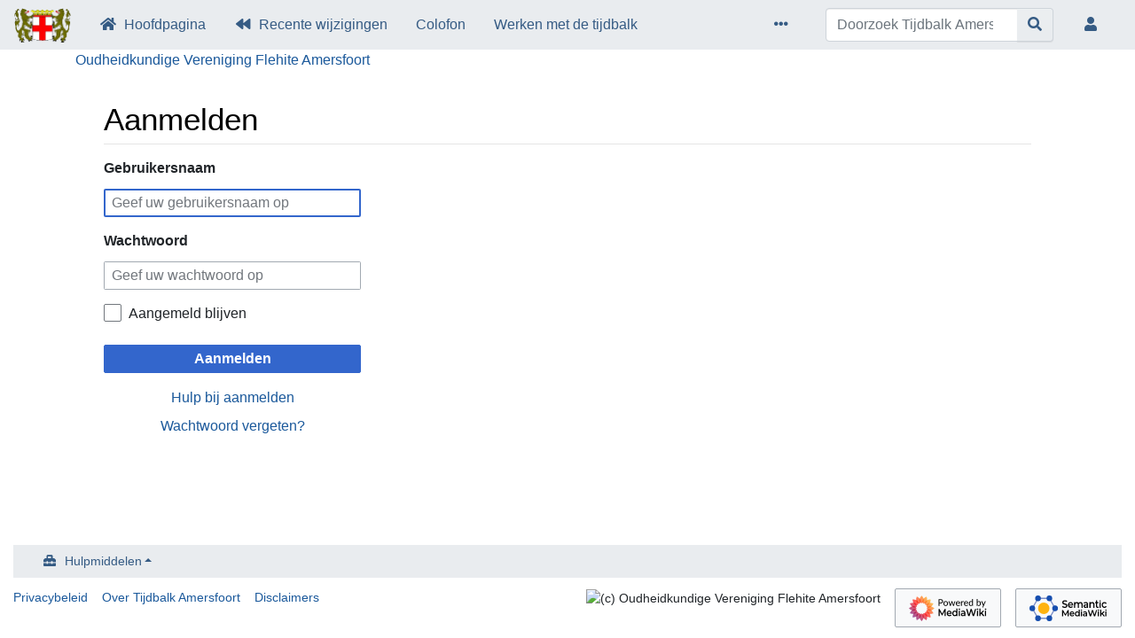

--- FILE ---
content_type: text/html; charset=UTF-8
request_url: https://tijdbalk-amersfoort.nl/index.php?title=Speciaal:Aanmelden&returnto=Een+zeer+oud+en+voornaam+college.+Geschiedenis+van+de+malen+op+het+Hoogland+buiten+Amersfoort.
body_size: 4496
content:
<!DOCTYPE html>
<html class="client-nojs" lang="nl" dir="ltr">
<head>
<meta charset="UTF-8">
<title>Aanmelden - Tijdbalk Amersfoort</title>
<script>document.documentElement.className="client-js";RLCONF={"wgBreakFrames":false,"wgSeparatorTransformTable":[",\t.",".\t,"],"wgDigitTransformTable":["",""],"wgDefaultDateFormat":"dmy","wgMonthNames":["","januari","februari","maart","april","mei","juni","juli","augustus","september","oktober","november","december"],"wgRequestId":"262601c7ff5164d38ac20bff","wgCanonicalNamespace":"Special","wgCanonicalSpecialPageName":"Userlogin","wgNamespaceNumber":-1,"wgPageName":"Speciaal:Aanmelden","wgTitle":"Aanmelden","wgCurRevisionId":0,"wgRevisionId":0,"wgArticleId":0,"wgIsArticle":false,"wgIsRedirect":false,"wgAction":"view","wgUserName":null,"wgUserGroups":["*"],"wgCategories":[],"wgPageViewLanguage":"nl","wgPageContentLanguage":"nl","wgPageContentModel":"wikitext","wgRelevantPageName":"Speciaal:Aanmelden","wgRelevantArticleId":0,"wgIsProbablyEditable":false,"wgRelevantPageIsProbablyEditable":false,"wgPageFormsTargetName":null,"wgPageFormsAutocompleteValues":[],"wgPageFormsAutocompleteOnAllChars":false,"wgPageFormsFieldProperties":[],"wgPageFormsCargoFields":[],"wgPageFormsDependentFields":[],"wgPageFormsCalendarValues":[],"wgPageFormsCalendarParams":[],"wgPageFormsCalendarHTML":null,"wgPageFormsGridValues":[],"wgPageFormsGridParams":[],"wgPageFormsContLangYes":null,"wgPageFormsContLangNo":null,"wgPageFormsContLangMonths":[],"wgPageFormsHeightForMinimizingInstances":800,"wgPageFormsDelayReload":false,"wgPageFormsShowOnSelect":[],"wgPageFormsScriptPath":"/extensions/PageForms","edgValues":[],"wgPageFormsEDSettings":null,"wgAmericanDates":false,"srfFilteredConfig":null};
RLSTATE={"user.options":"loading","mediawiki.special.userlogin.common.styles":"ready","mediawiki.special.userlogin.login.styles":"ready","mediawiki.htmlform.codex.styles":"ready","mediawiki.htmlform.styles":"ready","skins.chameleon":"ready","zzz.ext.bootstrap.styles":"ready","ext.srf.styles":"ready"};RLPAGEMODULES=["mediawiki.htmlform","mediawiki.page.ready","ext.bootstrap.scripts","skin.chameleon.sticky","ext.smw.purge"];</script>
<script>(RLQ=window.RLQ||[]).push(function(){mw.loader.impl(function(){return["user.options@12s5i",function($,jQuery,require,module){mw.user.tokens.set({"patrolToken":"+\\","watchToken":"+\\","csrfToken":"+\\"});
}];});});</script>
<link rel="stylesheet" href="/load.php?lang=nl&amp;modules=ext.srf.styles%7Cmediawiki.htmlform.codex.styles%7Cmediawiki.htmlform.styles%7Cmediawiki.special.userlogin.common.styles%7Cmediawiki.special.userlogin.login.styles%7Cskins.chameleon%7Czzz.ext.bootstrap.styles&amp;only=styles&amp;skin=chameleon">
<script async="" src="/load.php?lang=nl&amp;modules=startup&amp;only=scripts&amp;raw=1&amp;safemode=1&amp;skin=chameleon"></script>
<meta name="generator" content="MediaWiki 1.43.1">
<meta name="robots" content="noindex,nofollow,max-image-preview:standard">
<meta name="format-detection" content="telephone=no">
<meta name="viewport" content="width=1120">
<meta name="viewport" content="width=device-width, initial-scale=1, shrink-to-fit=no">
<link rel="search" type="application/opensearchdescription+xml" href="/rest.php/v1/search" title="Tijdbalk Amersfoort (nl)">
<link rel="EditURI" type="application/rsd+xml" href="https://tijdbalk-amersfoort.nl/api.php?action=rsd">
<link rel="license" href="/index.php/tijdbalk-amersfoort:Auteursrechten">
<link rel="alternate" type="application/atom+xml" title="Tijdbalk Amersfoort Atom-feed" href="/index.php?title=Speciaal:RecenteWijzigingen&amp;feed=atom">
</head>
<body class="mediawiki ltr sitedir-ltr mw-hide-empty-elt ns--1 ns-special mw-special-Userlogin page-Speciaal_Aanmelden rootpage-Speciaal_Aanmelden layout-fixedhead_tb skin-chameleon action-view">
	<!-- navigation bar -->
	<nav class="p-navbar collapsible sticky" role="navigation" id="mw-navigation">
		<!-- logo and main page link -->
		<div id="p-logo" class="navbar-brand p-logo" role="banner">
			<a href="/index.php/Hoofdpagina" title="Naar de hoofdpagina gaan"><img src="/resources/assets/Wapen.gif" alt="Tijdbalk Amersfoort"></a>
		</div>
		<button type="button" class="navbar-toggler" data-toggle="collapse" data-target="#i9e6zwx0ag"></button>
		<div class="collapse navbar-collapse i9e6zwx0ag" id="i9e6zwx0ag">
			<div class="navbar-nav">
				<!-- navigation -->
				<div id="n-mainpage-description" class="mw-list-item"><a href="/index.php/Hoofdpagina" title="Naar de hoofdpagina gaan [z]" accesskey="z" class="nav-link n-mainpage-description">Hoofdpagina</a></div>
				<div id="n-recentchanges" class="mw-list-item"><a href="/index.php/Speciaal:RecenteWijzigingen" title="Een lijst met recente wijzigingen in deze wiki. [r]" accesskey="r" class="nav-link n-recentchanges">Recente wijzigingen</a></div>
				<div id="n-Colofon" class="mw-list-item"><a href="/index.php/Colofon" class="nav-link n-Colofon">Colofon</a></div>
				<div id="n-Werken-met-de-tijdbalk" class="mw-list-item"><a href="/index.php/Werken_met_de_tijdbalk" class="nav-link n-Werken-met-de-tijdbalk">Werken met de tijdbalk</a></div>
			</div>
			<div class="navbar-nav right">
				<!-- page tools -->
				<div class="navbar-tools navbar-nav flex-row">
					<div class="navbar-tool dropdown">
						<a data-toggle="dropdown" data-boundary="viewport" class="navbar-more-tools" href="#" title="Paginahulpmiddelen"></a>
						<!-- Content navigation -->
						<div class="flex-row navbar-pagetools dropdown-menu p-contentnavigation" id="p-contentnavigation">
							<!-- actions -->
							<div id="ca-purge" class="is-disabled mw-list-item"><a href="/index.php?title=Speciaal:Aanmelden&amp;action=purge" class="is-disabled ca-purge">Vernieuwen</a></div>
						</div>
					</div>
				</div>
				<!-- search form -->
				<div  id="p-search" class="p-search order-first order-cmln-0 navbar-form" role="search"  >
					<form  id="searchform" class="mw-search" action="/index.php" >
						<input type="hidden" name="title" value=" Speciaal:Zoeken" />
						<div class="input-group">
							<input type="search" name="search" placeholder="Doorzoek Tijdbalk Amersfoort" aria-label="Doorzoek Tijdbalk Amersfoort" autocapitalize="sentences" title="Doorzoek Tijdbalk Amersfoort [f]" accesskey="f" id="searchInput" class="form-control">
							<div class="input-group-append">
								<button value="OK" id="searchGoButton" name="go" type="submit" class="search-btn searchGoButton" aria-label="Naar pagina gaan" title="Naar een pagina met deze naam gaan als deze bestaat"></button>
							</div>
						</div>
					</form>
				</div>
				
				<!-- personal tools -->
				<div class="navbar-tools navbar-nav" >
					<div class="navbar-tool dropdown">
						<a class="navbar-usernotloggedin" href="#" data-toggle="dropdown" data-boundary="viewport" title="U bent niet aangemeld">
						</a>
						<div class="p-personal-tools dropdown-menu">
							<div id="pt-login" class="mw-list-item active"><a href="/index.php?title=Speciaal:Aanmelden&amp;returnto=Een+zeer+oud+en+voornaam+college.+Geschiedenis+van+de+malen+op+het+Hoogland+buiten+Amersfoort." title="U wordt van harte uitgenodigd om aan te melden, maar dit is niet verplicht [o]" accesskey="o" class="pt-login">Aanmelden</a></div>
						</div>
					</div>
				</div>
			</div>
		</div>
	</nav>
	<div class="flex-fill container">
		<div class="row">
			<div class="col">

			</div>
		</div>
		<div class="row">
			<div class="OVF col"><a href="http://www.historisch-amersfoort.nl/" title="Terug naar hoofdpagina OVF">Oudheidkundige Vereniging Flehite Amersfoort</a>
			</div>
		</div>
		<div class="row">
			<div class="col">
				<!-- start the content area -->
				<div id="content" class="mw-body content"><a id="top" class="top"></a>
					<div id="mw-indicators" class="mw-indicators"></div>
						<div class="contentHeader">
						<!-- title of the page -->
						<h1 id="firstHeading" class="firstHeading">Aanmelden</h1>
						<!-- tagline; usually goes something like "From WikiName" primary purpose of this seems to be for printing to identify the source of the content -->
						<div id="siteSub" class="siteSub">Uit Tijdbalk Amersfoort</div>
						<!-- subtitle line; used for various things like the subpage hierarchy -->
						<div id="contentSub" class="small contentSub"><div id="mw-content-subtitle"></div></div><div id="jump-to-nav" class="mw-jump jump-to-nav">Ga naar:<a href="#mw-navigation">navigatie</a>, <a href="#p-search">zoeken</a></div>
					</div>
					<div id="bodyContent" class="bodyContent">
						<!-- body text -->

						<div id="mw-content-text" class="mw-body-content"><div id="userloginprompt"></div><div class="mw-ui-container"><div id="userloginForm"><form class="mw-htmlform mw-htmlform-codex" action="/index.php?title=Speciaal:Aanmelden&amp;returnto=Een+zeer+oud+en+voornaam+college.+Geschiedenis+van+de+malen+op+het+Hoogland+buiten+Amersfoort." method="post" name="userlogin"><input type="hidden" value="Speciaal:Aanmelden" name="title">
<div class="mw-htmlform-field-HTMLTextField loginText mw-userlogin-username cdx-field"><div class="cdx-label"><label class="cdx-label__label" for="wpName1"><span class="cdx-label__label__text">Gebruikersnaam</span></label></div><div class="cdx-field__control"><div class="cdx-text-input"><input id="wpName1" name="wpName" size="20" placeholder="Geef uw gebruikersnaam op" class="loginText mw-userlogin-username cdx-text-input__input" tabindex="1" required="" autofocus="" autocomplete="username"></div></div></div><div class="mw-htmlform-field-HTMLTextField loginPassword mw-userlogin-password cdx-field"><div class="cdx-label"><label class="cdx-label__label" for="wpPassword1"><span class="cdx-label__label__text">Wachtwoord</span></label></div><div class="cdx-field__control"><div class="cdx-text-input"><input id="wpPassword1" name="wpPassword" size="20" placeholder="Geef uw wachtwoord op" class="loginPassword mw-userlogin-password cdx-text-input__input" tabindex="2" required="" autocomplete="current-password" type="password"></div></div></div><div class="mw-htmlform-field-HTMLCheckField mw-userlogin-rememberme cdx-field"><div class="cdx-field__control"><div class="cdx-checkbox"><input name="wpRemember" type="checkbox" value="1" id="wpRemember" tabindex="3" class="mw-userlogin-rememberme cdx-checkbox__input" /><span class="cdx-checkbox__icon"> </span><label for="wpRemember" class="cdx-checkbox__label">Aangemeld blijven</label></div></div></div><div class="mw-htmlform-field-HTMLSubmitField cdx-field"><div class="cdx-field__control"><button class="mw-htmlform-submit cdx-button cdx-button--weight-primary cdx-button--action-progressive" id="wpLoginAttempt" type="submit" name="wploginattempt" value="Aanmelden" tabindex="4">Aanmelden</button></div></div><div class="mw-htmlform-field-HTMLInfoField mw-form-related-link-container mw-userlogin-help cdx-field"><div class="cdx-field__control"><a href="https://www.mediawiki.org/wiki/Special:MyLanguage/Help:Logging_in">Hulp bij aanmelden</a></div></div><div class="mw-htmlform-field-HTMLInfoField mw-form-related-link-container cdx-field"><div class="cdx-field__control"><a href="/index.php/Speciaal:WachtwoordOpnieuwInstellen" title="Speciaal:WachtwoordOpnieuwInstellen">Wachtwoord vergeten?</a></div></div><input id="wpEditToken" type="hidden" value="+\" name="wpEditToken">
<input name="authAction" type="hidden" value="login">
<input name="force" type="hidden">
<input name="wpLoginToken" type="hidden" value="29a13436031e39d8830dd4f538f81362696bb69e+\">
</form></div></div></div><div class="printfooter">
Overgenomen van "<a dir="ltr" href="https://tijdbalk-amersfoort.nl/index.php/Speciaal:Aanmelden">https://tijdbalk-amersfoort.nl/index.php/Speciaal:Aanmelden</a>"</div>

						<!-- end body text -->
						<!-- data blocks which should go somewhere after the body text, but not before the catlinks block-->
						
					</div>
					<!-- category links -->
					<div id="catlinks" class="catlinks catlinks-allhidden" data-mw="interface"></div>
				</div>
			</div>
		</div>
	</div>
	<div class="mb-2 mt-4 container-fluid">
		<div class="row">
			<div class="col">
				<!-- navigation bar -->
				<nav class="p-navbar not-collapsible small mb-2" role="navigation" id="mw-navigation-i9e6zwx0oy">
					<div class="navbar-nav">
					<!-- toolbox -->
					<div class="nav-item p-tb-dropdown dropup">
						<a href="#" class="nav-link dropdown-toggle p-tb-toggle" data-toggle="dropdown" data-boundary="viewport">Hulpmiddelen</a>
						<div class="dropdown-menu">
							<div id="t-specialpages" class="nav-item mw-list-item"><a href="/index.php/Speciaal:SpecialePaginas" title="Lijst met alle speciale pagina&#039;s [q]" accesskey="q" class="nav-link t-specialpages">Speciale pagina&#039;s</a></div>
							<div id="t-print" class="nav-item mw-list-item"><a href="javascript:print();" rel="alternate" title="Printvriendelijke versie van deze pagina [p]" accesskey="p" class="nav-link t-print">Afdrukversie</a></div>
						</div>
					</div>
					</div>
				</nav>
			</div>
		</div>
		<div class="row">
			<div class="col">
				<!-- footer links -->
				<div id="footer-info" class="footer-info">
				</div>
				<!-- places -->
				<div id="footer-places" class="footer-places">
					<div><a href="/index.php/tijdbalk-amersfoort:Privacybeleid">Privacybeleid</a></div>
					<div><a href="/index.php/tijdbalk-amersfoort:Over">Over Tijdbalk Amersfoort</a></div>
					<div><a href="/index.php/tijdbalk-amersfoort:Algemene_disclaimer">Disclaimers</a></div>
				</div>
			</div>
			<div class="col">
				<!-- footer icons -->
				<div id="footer-icons" class="justify-content-end footer-icons">
					<!-- copyright -->
					<div><img src="" alt="(c) Oudheidkundige Vereniging Flehite Amersfoort" width="88" height="31" loading="lazy"></div>
					<!-- poweredby -->
					<div><a href="https://www.mediawiki.org/" class="cdx-button cdx-button--fake-button cdx-button--size-large cdx-button--fake-button--enabled"><img src="/resources/assets/poweredby_mediawiki.svg" alt="Powered by MediaWiki" width="88" height="31" loading="lazy"></a></div>
					<div><a href="https://www.semantic-mediawiki.org/wiki/Semantic_MediaWiki" class="cdx-button cdx-button--fake-button cdx-button--size-large cdx-button--fake-button--enabled"><img src="/extensions/SemanticMediaWiki/res/smw/assets/logo_footer.svg" alt="Powered by Semantic MediaWiki" class="smw-footer" width="88" height="31" loading="lazy"></a></div>
				</div>
			</div>
		</div>
	</div><script src="https://www.googletagmanager.com/gtag/js?id=G-P2YSZ3B7RV" async=""></script><script>
window.dataLayer = window.dataLayer || [];

function gtag(){dataLayer.push(arguments);}
gtag('js', new Date());
gtag('config', 'G-P2YSZ3B7RV', {});
</script>

<script>(RLQ=window.RLQ||[]).push(function(){mw.config.set({"wgBackendResponseTime":170});});</script>
</body>
</html>

--- FILE ---
content_type: text/javascript; charset=utf-8
request_url: https://tijdbalk-amersfoort.nl/load.php?lang=nl&modules=startup&only=scripts&raw=1&safemode=1&skin=chameleon
body_size: 12882
content:
function isCompatible(){return!!('querySelector'in document&&'localStorage'in window&&typeof Promise==='function'&&Promise.prototype['finally']&&(function(){try{new Function('(a = 0) => a');return true;}catch(e){return false;}}())&&/./g.flags==='g');}if(!isCompatible()){document.documentElement.className=document.documentElement.className.replace(/(^|\s)client-js(\s|$)/,'$1client-nojs$2');while(window.NORLQ&&NORLQ[0]){NORLQ.shift()();}NORLQ={push:function(fn){fn();}};RLQ={push:function(){}};}else{if(window.performance&&performance.mark){performance.mark('mwStartup');}(function(){'use strict';var con=window.console;function Map(){this.values=Object.create(null);}Map.prototype={constructor:Map,get:function(selection,fallback){if(arguments.length<2){fallback=null;}if(typeof selection==='string'){return selection in this.values?this.values[selection]:fallback;}var results;if(Array.isArray(selection)){results={};for(var i=0;i<selection.length;i++){if(typeof selection[i]==='string'){results[selection[i]]=selection[i]in this.values?
this.values[selection[i]]:fallback;}}return results;}if(selection===undefined){results={};for(var key in this.values){results[key]=this.values[key];}return results;}return fallback;},set:function(selection,value){if(arguments.length>1){if(typeof selection==='string'){this.values[selection]=value;return true;}}else if(typeof selection==='object'){for(var key in selection){this.values[key]=selection[key];}return true;}return false;},exists:function(selection){return typeof selection==='string'&&selection in this.values;}};var log=function(){};log.warn=Function.prototype.bind.call(con.warn,con);var mw={now:function(){var perf=window.performance;var navStart=perf&&perf.timing&&perf.timing.navigationStart;mw.now=navStart&&perf.now?function(){return navStart+perf.now();}:Date.now;return mw.now();},trackQueue:[],trackError:function(data){if(mw.track){mw.track('resourceloader.exception',data);}else{mw.trackQueue.push({topic:'resourceloader.exception',data:data});}var e=data.exception;var msg=(e?'Exception':'Error')+
' in '+data.source+(data.module?' in module '+data.module:'')+(e?':':'.');con.log(msg);if(e){con.warn(e);}},Map:Map,config:new Map(),messages:new Map(),templates:new Map(),log:log};window.mw=window.mediaWiki=mw;window.QUnit=undefined;}());(function(){'use strict';var store,hasOwn=Object.hasOwnProperty;function fnv132(str){var hash=0x811C9DC5;for(var i=0;i<str.length;i++){hash+=(hash<<1)+(hash<<4)+(hash<<7)+(hash<<8)+(hash<<24);hash^=str.charCodeAt(i);}hash=(hash>>>0).toString(36).slice(0,5);while(hash.length<5){hash='0'+hash;}return hash;}var registry=Object.create(null),sources=Object.create(null),handlingPendingRequests=false,pendingRequests=[],queue=[],jobs=[],willPropagate=false,errorModules=[],baseModules=["jquery","mediawiki.base"],marker=document.querySelector('meta[name="ResourceLoaderDynamicStyles"]'),lastCssBuffer;function addToHead(el,nextNode){if(nextNode&&nextNode.parentNode){nextNode.parentNode.insertBefore(el,nextNode);}else{document.head.appendChild(el);}}function newStyleTag(text,nextNode){
var el=document.createElement('style');el.appendChild(document.createTextNode(text));addToHead(el,nextNode);return el;}function flushCssBuffer(cssBuffer){if(cssBuffer===lastCssBuffer){lastCssBuffer=null;}newStyleTag(cssBuffer.cssText,marker);for(var i=0;i<cssBuffer.callbacks.length;i++){cssBuffer.callbacks[i]();}}function addEmbeddedCSS(cssText,callback){if(!lastCssBuffer||cssText.startsWith('@import')){lastCssBuffer={cssText:'',callbacks:[]};requestAnimationFrame(flushCssBuffer.bind(null,lastCssBuffer));}lastCssBuffer.cssText+='\n'+cssText;lastCssBuffer.callbacks.push(callback);}function getCombinedVersion(modules){var hashes=modules.reduce(function(result,module){return result+registry[module].version;},'');return fnv132(hashes);}function allReady(modules){for(var i=0;i<modules.length;i++){if(mw.loader.getState(modules[i])!=='ready'){return false;}}return true;}function allWithImplicitReady(module){return allReady(registry[module].dependencies)&&(baseModules.indexOf(module)!==-1||allReady(baseModules));
}function anyFailed(modules){for(var i=0;i<modules.length;i++){var state=mw.loader.getState(modules[i]);if(state==='error'||state==='missing'){return modules[i];}}return false;}function doPropagation(){var didPropagate=true;var module;while(didPropagate){didPropagate=false;while(errorModules.length){var errorModule=errorModules.shift(),baseModuleError=baseModules.indexOf(errorModule)!==-1;for(module in registry){if(registry[module].state!=='error'&&registry[module].state!=='missing'){if(baseModuleError&&baseModules.indexOf(module)===-1){registry[module].state='error';didPropagate=true;}else if(registry[module].dependencies.indexOf(errorModule)!==-1){registry[module].state='error';errorModules.push(module);didPropagate=true;}}}}for(module in registry){if(registry[module].state==='loaded'&&allWithImplicitReady(module)){execute(module);didPropagate=true;}}for(var i=0;i<jobs.length;i++){var job=jobs[i];var failed=anyFailed(job.dependencies);if(failed!==false||allReady(job.dependencies)){
jobs.splice(i,1);i-=1;try{if(failed!==false&&job.error){job.error(new Error('Failed dependency: '+failed),job.dependencies);}else if(failed===false&&job.ready){job.ready();}}catch(e){mw.trackError({exception:e,source:'load-callback'});}didPropagate=true;}}}willPropagate=false;}function setAndPropagate(module,state){registry[module].state=state;if(state==='ready'){store.add(module);}else if(state==='error'||state==='missing'){errorModules.push(module);}else if(state!=='loaded'){return;}if(willPropagate){return;}willPropagate=true;mw.requestIdleCallback(doPropagation,{timeout:1});}function sortDependencies(module,resolved,unresolved){if(!(module in registry)){throw new Error('Unknown module: '+module);}if(typeof registry[module].skip==='string'){var skip=(new Function(registry[module].skip)());registry[module].skip=!!skip;if(skip){registry[module].dependencies=[];setAndPropagate(module,'ready');return;}}if(!unresolved){unresolved=new Set();}var deps=registry[module].dependencies;
unresolved.add(module);for(var i=0;i<deps.length;i++){if(resolved.indexOf(deps[i])===-1){if(unresolved.has(deps[i])){throw new Error('Circular reference detected: '+module+' -> '+deps[i]);}sortDependencies(deps[i],resolved,unresolved);}}resolved.push(module);}function resolve(modules){var resolved=baseModules.slice();for(var i=0;i<modules.length;i++){sortDependencies(modules[i],resolved);}return resolved;}function resolveStubbornly(modules){var resolved=baseModules.slice();for(var i=0;i<modules.length;i++){var saved=resolved.slice();try{sortDependencies(modules[i],resolved);}catch(err){resolved=saved;mw.log.warn('Skipped unavailable module '+modules[i]);if(modules[i]in registry){mw.trackError({exception:err,source:'resolve'});}}}return resolved;}function resolveRelativePath(relativePath,basePath){var relParts=relativePath.match(/^((?:\.\.?\/)+)(.*)$/);if(!relParts){return null;}var baseDirParts=basePath.split('/');baseDirParts.pop();var prefixes=relParts[1].split('/');prefixes.pop();
var prefix;var reachedRoot=false;while((prefix=prefixes.pop())!==undefined){if(prefix==='..'){reachedRoot=!baseDirParts.length||reachedRoot;if(!reachedRoot){baseDirParts.pop();}else{baseDirParts.push(prefix);}}}return(baseDirParts.length?baseDirParts.join('/')+'/':'')+relParts[2];}function makeRequireFunction(moduleObj,basePath){return function require(moduleName){var fileName=resolveRelativePath(moduleName,basePath);if(fileName===null){return mw.loader.require(moduleName);}if(hasOwn.call(moduleObj.packageExports,fileName)){return moduleObj.packageExports[fileName];}var scriptFiles=moduleObj.script.files;if(!hasOwn.call(scriptFiles,fileName)){throw new Error('Cannot require undefined file '+fileName);}var result,fileContent=scriptFiles[fileName];if(typeof fileContent==='function'){var moduleParam={exports:{}};fileContent(makeRequireFunction(moduleObj,fileName),moduleParam,moduleParam.exports);result=moduleParam.exports;}else{result=fileContent;}moduleObj.packageExports[fileName]=result;
return result;};}function addScript(src,callback,modules){var script=document.createElement('script');script.src=src;function onComplete(){if(script.parentNode){script.parentNode.removeChild(script);}if(callback){callback();callback=null;}}script.onload=onComplete;script.onerror=function(){onComplete();if(modules){for(var i=0;i<modules.length;i++){setAndPropagate(modules[i],'error');}}};document.head.appendChild(script);return script;}function queueModuleScript(src,moduleName,callback){pendingRequests.push(function(){if(moduleName!=='jquery'){window.require=mw.loader.require;window.module=registry[moduleName].module;}addScript(src,function(){delete window.module;callback();if(pendingRequests[0]){pendingRequests.shift()();}else{handlingPendingRequests=false;}});});if(!handlingPendingRequests&&pendingRequests[0]){handlingPendingRequests=true;pendingRequests.shift()();}}function addLink(url,media,nextNode){var el=document.createElement('link');el.rel='stylesheet';if(media){el.media=media;
}el.href=url;addToHead(el,nextNode);return el;}function globalEval(code){var script=document.createElement('script');script.text=code;document.head.appendChild(script);script.parentNode.removeChild(script);}function indirectEval(code){(1,eval)(code);}function enqueue(dependencies,ready,error){if(allReady(dependencies)){if(ready){ready();}return;}var failed=anyFailed(dependencies);if(failed!==false){if(error){error(new Error('Dependency '+failed+' failed to load'),dependencies);}return;}if(ready||error){jobs.push({dependencies:dependencies.filter(function(module){var state=registry[module].state;return state==='registered'||state==='loaded'||state==='loading'||state==='executing';}),ready:ready,error:error});}dependencies.forEach(function(module){if(registry[module].state==='registered'&&queue.indexOf(module)===-1){queue.push(module);}});mw.loader.work();}function execute(module){if(registry[module].state!=='loaded'){throw new Error('Module in state "'+registry[module].state+'" may not execute: '+module);
}registry[module].state='executing';var runScript=function(){var script=registry[module].script;var markModuleReady=function(){setAndPropagate(module,'ready');};var nestedAddScript=function(arr,offset){if(offset>=arr.length){markModuleReady();return;}queueModuleScript(arr[offset],module,function(){nestedAddScript(arr,offset+1);});};try{if(Array.isArray(script)){nestedAddScript(script,0);}else if(typeof script==='function'){if(module==='jquery'){script();}else{script(window.$,window.$,mw.loader.require,registry[module].module);}markModuleReady();}else if(typeof script==='object'&&script!==null){var mainScript=script.files[script.main];if(typeof mainScript!=='function'){throw new Error('Main file in module '+module+' must be a function');}mainScript(makeRequireFunction(registry[module],script.main),registry[module].module,registry[module].module.exports);markModuleReady();}else if(typeof script==='string'){globalEval(script);markModuleReady();}else{markModuleReady();}}catch(e){
setAndPropagate(module,'error');mw.trackError({exception:e,module:module,source:'module-execute'});}};if(registry[module].deprecationWarning){mw.log.warn(registry[module].deprecationWarning);}if(registry[module].messages){mw.messages.set(registry[module].messages);}if(registry[module].templates){mw.templates.set(module,registry[module].templates);}var cssPending=0;var cssHandle=function(){cssPending++;return function(){cssPending--;if(cssPending===0){var runScriptCopy=runScript;runScript=undefined;runScriptCopy();}};};var style=registry[module].style;if(style){if('css'in style){for(var i=0;i<style.css.length;i++){addEmbeddedCSS(style.css[i],cssHandle());}}if('url'in style){for(var media in style.url){var urls=style.url[media];for(var j=0;j<urls.length;j++){addLink(urls[j],media,marker);}}}}if(module==='user'){var siteDeps;var siteDepErr;try{siteDeps=resolve(['site']);}catch(e){siteDepErr=e;runScript();}if(!siteDepErr){enqueue(siteDeps,runScript,runScript);}}else if(cssPending===0){
runScript();}}function sortQuery(o){var sorted={};var list=[];for(var key in o){list.push(key);}list.sort();for(var i=0;i<list.length;i++){sorted[list[i]]=o[list[i]];}return sorted;}function buildModulesString(moduleMap){var str=[];var list=[];var p;function restore(suffix){return p+suffix;}for(var prefix in moduleMap){p=prefix===''?'':prefix+'.';str.push(p+moduleMap[prefix].join(','));list.push.apply(list,moduleMap[prefix].map(restore));}return{str:str.join('|'),list:list};}function makeQueryString(params){var str='';for(var key in params){str+=(str?'&':'')+encodeURIComponent(key)+'='+encodeURIComponent(params[key]);}return str;}function batchRequest(batch){if(!batch.length){return;}var sourceLoadScript,currReqBase,moduleMap;function doRequest(){var query=Object.create(currReqBase),packed=buildModulesString(moduleMap);query.modules=packed.str;query.version=getCombinedVersion(packed.list);query=sortQuery(query);addScript(sourceLoadScript+'?'+makeQueryString(query),null,packed.list);}
batch.sort();var reqBase={"lang":"nl","skin":"chameleon"};var splits=Object.create(null);for(var b=0;b<batch.length;b++){var bSource=registry[batch[b]].source;var bGroup=registry[batch[b]].group;if(!splits[bSource]){splits[bSource]=Object.create(null);}if(!splits[bSource][bGroup]){splits[bSource][bGroup]=[];}splits[bSource][bGroup].push(batch[b]);}for(var source in splits){sourceLoadScript=sources[source];for(var group in splits[source]){var modules=splits[source][group];currReqBase=Object.create(reqBase);if(group===0&&mw.config.get('wgUserName')!==null){currReqBase.user=mw.config.get('wgUserName');}var currReqBaseLength=makeQueryString(currReqBase).length+23;var length=0;moduleMap=Object.create(null);for(var i=0;i<modules.length;i++){var lastDotIndex=modules[i].lastIndexOf('.'),prefix=modules[i].slice(0,Math.max(0,lastDotIndex)),suffix=modules[i].slice(lastDotIndex+1),bytesAdded=moduleMap[prefix]?suffix.length+3:modules[i].length+3;if(length&&length+currReqBaseLength+bytesAdded>mw.loader.maxQueryLength){
doRequest();length=0;moduleMap=Object.create(null);}if(!moduleMap[prefix]){moduleMap[prefix]=[];}length+=bytesAdded;moduleMap[prefix].push(suffix);}doRequest();}}}function asyncEval(implementations,cb,offset){if(!implementations.length){return;}offset=offset||0;mw.requestIdleCallback(function(deadline){asyncEvalTask(deadline,implementations,cb,offset);});}function asyncEvalTask(deadline,implementations,cb,offset){for(var i=offset;i<implementations.length;i++){if(deadline.timeRemaining()<=0){asyncEval(implementations,cb,i);return;}try{indirectEval(implementations[i]);}catch(err){cb(err);}}}function getModuleKey(module){return module in registry?(module+'@'+registry[module].version):null;}function splitModuleKey(key){var index=key.lastIndexOf('@');if(index===-1||index===0){return{name:key,version:''};}return{name:key.slice(0,index),version:key.slice(index+1)};}function registerOne(module,version,dependencies,group,source,skip){if(module in registry){throw new Error('module already registered: '+module);
}registry[module]={module:{exports:{}},packageExports:{},version:version||'',dependencies:dependencies||[],group:typeof group==='undefined'?null:group,source:typeof source==='string'?source:'local',state:'registered',skip:typeof skip==='string'?skip:null};}mw.loader={moduleRegistry:registry,maxQueryLength:2000,addStyleTag:newStyleTag,addScriptTag:addScript,addLinkTag:addLink,enqueue:enqueue,resolve:resolve,work:function(){store.init();var q=queue.length,storedImplementations=[],storedNames=[],requestNames=[],batch=new Set();while(q--){var module=queue[q];if(mw.loader.getState(module)==='registered'&&!batch.has(module)){registry[module].state='loading';batch.add(module);var implementation=store.get(module);if(implementation){storedImplementations.push(implementation);storedNames.push(module);}else{requestNames.push(module);}}}queue=[];asyncEval(storedImplementations,function(err){store.stats.failed++;store.clear();mw.trackError({exception:err,source:'store-eval'});var failed=storedNames.filter(function(name){
return registry[name].state==='loading';});batchRequest(failed);});batchRequest(requestNames);},addSource:function(ids){for(var id in ids){if(id in sources){throw new Error('source already registered: '+id);}sources[id]=ids[id];}},register:function(modules){if(typeof modules!=='object'){registerOne.apply(null,arguments);return;}function resolveIndex(dep){return typeof dep==='number'?modules[dep][0]:dep;}for(var i=0;i<modules.length;i++){var deps=modules[i][2];if(deps){for(var j=0;j<deps.length;j++){deps[j]=resolveIndex(deps[j]);}}registerOne.apply(null,modules[i]);}},implement:function(module,script,style,messages,templates,deprecationWarning){var split=splitModuleKey(module),name=split.name,version=split.version;if(!(name in registry)){mw.loader.register(name);}if(registry[name].script!==undefined){throw new Error('module already implemented: '+name);}registry[name].version=version;registry[name].declarator=null;registry[name].script=script;registry[name].style=style;registry[name].messages=messages;
registry[name].templates=templates;registry[name].deprecationWarning=deprecationWarning;if(registry[name].state!=='error'&&registry[name].state!=='missing'){setAndPropagate(name,'loaded');}},impl:function(declarator){var data=declarator(),module=data[0],script=data[1]||null,style=data[2]||null,messages=data[3]||null,templates=data[4]||null,deprecationWarning=data[5]||null,split=splitModuleKey(module),name=split.name,version=split.version;if(!(name in registry)){mw.loader.register(name);}if(registry[name].script!==undefined){throw new Error('module already implemented: '+name);}registry[name].version=version;registry[name].declarator=declarator;registry[name].script=script;registry[name].style=style;registry[name].messages=messages;registry[name].templates=templates;registry[name].deprecationWarning=deprecationWarning;if(registry[name].state!=='error'&&registry[name].state!=='missing'){setAndPropagate(name,'loaded');}},load:function(modules,type){if(typeof modules==='string'&&/^(https?:)?\/?\//.test(modules)){
if(type==='text/css'){addLink(modules);}else if(type==='text/javascript'||type===undefined){addScript(modules);}else{throw new Error('Invalid type '+type);}}else{modules=typeof modules==='string'?[modules]:modules;enqueue(resolveStubbornly(modules));}},state:function(states){for(var module in states){if(!(module in registry)){mw.loader.register(module);}setAndPropagate(module,states[module]);}},getState:function(module){return module in registry?registry[module].state:null;},require:function(moduleName){var path;if(window.QUnit){var paths=moduleName.startsWith('@')?/^(@[^/]+\/[^/]+)\/(.*)$/.exec(moduleName):/^([^/]+)\/(.*)$/.exec(moduleName);if(paths){moduleName=paths[1];path=paths[2];}}if(mw.loader.getState(moduleName)!=='ready'){throw new Error('Module "'+moduleName+'" is not loaded');}return path?makeRequireFunction(registry[moduleName],'')('./'+path):registry[moduleName].module.exports;}};var hasPendingFlush=false,hasPendingWrites=false;function flushWrites(){while(store.queue.length){
store.set(store.queue.shift());}if(hasPendingWrites){store.prune();try{localStorage.removeItem(store.key);localStorage.setItem(store.key,JSON.stringify({items:store.items,vary:store.vary,asOf:Math.ceil(Date.now()/1e7)}));}catch(e){mw.trackError({exception:e,source:'store-localstorage-update'});}}hasPendingFlush=hasPendingWrites=false;}mw.loader.store=store={enabled:null,items:{},queue:[],stats:{hits:0,misses:0,expired:0,failed:0},key:"MediaWikiModuleStore:tijdbalkamersfoort",vary:"chameleon:2:1:nl",init:function(){if(this.enabled===null){this.enabled=false;if(false){this.load();}else{this.clear();}}},load:function(){try{var raw=localStorage.getItem(this.key);this.enabled=true;var data=JSON.parse(raw);if(data&&data.vary===this.vary&&data.items&&Date.now()<(data.asOf*1e7)+259e7){this.items=data.items;}}catch(e){}},get:function(module){if(this.enabled){var key=getModuleKey(module);if(key in this.items){this.stats.hits++;return this.items[key];}this.stats.misses++;}return false;},add:function(module){
if(this.enabled){this.queue.push(module);this.requestUpdate();}},set:function(module){var descriptor=registry[module],key=getModuleKey(module);if(key in this.items||!descriptor||descriptor.state!=='ready'||!descriptor.version||descriptor.group===1||descriptor.group===0||!descriptor.declarator){return;}var script=String(descriptor.declarator);if(script.length>1e5){return;}var srcParts=['mw.loader.impl(',script,');\n'];if(true){srcParts.push('// Saved in localStorage at ',(new Date()).toISOString(),'\n');var sourceLoadScript=sources[descriptor.source];var query=Object.create({"lang":"nl","skin":"chameleon"});query.modules=module;query.version=getCombinedVersion([module]);query=sortQuery(query);srcParts.push('//# sourceURL=',(new URL(sourceLoadScript,location)).href,'?',makeQueryString(query),'\n');query.sourcemap='1';query=sortQuery(query);srcParts.push('//# sourceMappingURL=',sourceLoadScript,'?',makeQueryString(query));}this.items[key]=srcParts.join('');hasPendingWrites=true;},prune:function(){
for(var key in this.items){if(getModuleKey(splitModuleKey(key).name)!==key){this.stats.expired++;delete this.items[key];}}},clear:function(){this.items={};try{localStorage.removeItem(this.key);}catch(e){}},requestUpdate:function(){if(!hasPendingFlush){hasPendingFlush=setTimeout(function(){mw.requestIdleCallback(flushWrites);},2000);}}};}());mw.requestIdleCallbackInternal=function(callback){setTimeout(function(){var start=mw.now();callback({didTimeout:false,timeRemaining:function(){return Math.max(0,50-(mw.now()-start));}});},1);};mw.requestIdleCallback=window.requestIdleCallback?window.requestIdleCallback.bind(window):mw.requestIdleCallbackInternal;(function(){var queue;mw.loader.addSource({"local":"/load.php"});mw.loader.register([["user.options","12s5i",[],1],["mediawiki.skinning.interface","lb3n8"],["jquery.makeCollapsible.styles","lqqqx"],["mediawiki.skinning.content.parsoid","1hjoj"],["web2017-polyfills","174re",[],null,null,"return'IntersectionObserver'in window\u0026\u0026typeof fetch==='function'\u0026\u0026typeof URL==='function'\u0026\u0026'toJSON'in URL.prototype;"],["jquery","xt2am"],["mediawiki.base","1f8vg",[5]],["jquery.chosen","1ft2a"],["jquery.client","5k8ja"],["jquery.confirmable","1p3ht",[96]],["jquery.highlightText","9qzq7",[70]],["jquery.i18n","1tati",[95]],["jquery.lengthLimit","tlk9z",[55]],["jquery.makeCollapsible","g4x1g",[2,70]],["jquery.spinner","iute0",[15]],["jquery.spinner.styles","1ktvw"],["jquery.suggestions","xoi3f",[10]],["jquery.tablesorter","dmktb",[18,97,70]],["jquery.tablesorter.styles","1m1x6"],["jquery.textSelection","18yom",[8]],["jquery.ui","y2ux0"],["moment","1k21p",[93,70]],["vue","1sy8w",[104]],["vuex","16fjm",[22]],["pinia","17tzw",[22]],["@wikimedia/codex","17fx1",[26,22]],["codex-styles","13fxy"],["mediawiki.codex.messagebox.styles","14gh0"],["@wikimedia/codex-search","dqsyf",[29,22]],["codex-search-styles","dh4nx"],["mediawiki.template","72v1k"],["mediawiki.template.mustache","1m2gq",[30]],["mediawiki.apipretty","qt7g6"],["mediawiki.api","kmz89",[96]],["mediawiki.content.json","g6qyk"],["mediawiki.confirmCloseWindow","1pqs6"],["mediawiki.debug","9qt9a",[191]],["mediawiki.diff","17qof",[33]],["mediawiki.diff.styles","1y8mq"],["mediawiki.feedback","134z3",[454,199]],["mediawiki.feedlink","qn8vo"],["mediawiki.filewarning","amgzj",[191,203]],["mediawiki.ForeignApi","r63m6",[43]],["mediawiki.ForeignApi.core","gpvmk",[33,188]],["mediawiki.helplink","149oj"],["mediawiki.hlist","1ddlc"],["mediawiki.htmlform","14wb0",[166]],["mediawiki.htmlform.ooui","qp5p1",[191]],["mediawiki.htmlform.styles","au6xy"],["mediawiki.htmlform.codex.styles","1eyik"],["mediawiki.htmlform.ooui.styles","xh9wu"],["mediawiki.inspect","2ufuk",[55,70]],["mediawiki.notification","elqto",[70,76]],["mediawiki.notification.convertmessagebox","1qfxt",[52]],["mediawiki.notification.convertmessagebox.styles","15u5e"],["mediawiki.String","rowro"],["mediawiki.pager.styles","1u5ad"],["mediawiki.pulsatingdot","4zx23"],["mediawiki.searchSuggest","1ibns",[16,33]],["mediawiki.storage","3wu0d",[70]],["mediawiki.Title","szj3g",[55,70]],["mediawiki.Upload","352gg",[33]],["mediawiki.ForeignUpload","1ea3l",[42,61]],["mediawiki.Upload.Dialog","19dte",[64]],["mediawiki.Upload.BookletLayout","xy1cv",[61,68,21,194,199,204,205]],["mediawiki.ForeignStructuredUpload.BookletLayout","ud0ip",[62,64,100,170,164]],["mediawiki.toc","11aei",[73]],["mediawiki.Uri","hrm54",[70]],["mediawiki.user","w2qqj",[33,73]],["mediawiki.userSuggest","ba9yz",[16,33]],["mediawiki.util","a7x84",[8,4]],["mediawiki.checkboxtoggle","snz0j"],["mediawiki.checkboxtoggle.styles","10qw3"],["mediawiki.cookie","ka1xn"],["mediawiki.experiments","15xww"],["mediawiki.editfont.styles","h7gqo"],["mediawiki.visibleTimeout","40nxy"],["mediawiki.action.edit","vsv7i",[19,78,75,166]],["mediawiki.action.edit.styles","u64aq"],["mediawiki.action.edit.collapsibleFooter","198xc",[13,59]],["mediawiki.action.edit.preview","1s3oi",[14,106]],["mediawiki.action.history","1c95i",[13]],["mediawiki.action.history.styles","cbdif"],["mediawiki.action.protect","1vyzq",[166]],["mediawiki.action.view.metadata","1e87w",[91]],["mediawiki.editRecovery.postEdit","wh5q0"],["mediawiki.editRecovery.edit","zvsdo",[52,163,207]],["mediawiki.action.view.postEdit","3jhxg",[52,59,153,191,211]],["mediawiki.action.view.redirect","9jbdf"],["mediawiki.action.view.redirectPage","eb0yw"],["mediawiki.action.edit.editWarning","15on3",[19,35,96]],["mediawiki.action.view.filepage","xih42"],["mediawiki.action.styles","10uxz"],["mediawiki.language","1i6a6",[94]],["mediawiki.cldr","1dc8t",[95]],["mediawiki.libs.pluralruleparser","1sv4p"],["mediawiki.jqueryMsg","yvp2w",[60,93,0]],["mediawiki.language.months","1qnec",[93]],["mediawiki.language.names","1semj",[93]],["mediawiki.language.specialCharacters","1owsi",[93]],["mediawiki.libs.jpegmeta","n7h67"],["mediawiki.page.gallery","1pso7",[102,70]],["mediawiki.page.gallery.styles","8uvjs"],["mediawiki.page.gallery.slideshow","7yipt",[194,214,216]],["mediawiki.page.ready","1f1zt",[33]],["mediawiki.page.watch.ajax","1mvsy",[68]],["mediawiki.page.preview","1n07y",[13,19,37,38,68,191]],["mediawiki.page.image.pagination","1qg8v",[14,70]],["mediawiki.page.media","1oc5n"],["mediawiki.rcfilters.filters.base.styles","jeuid"],["mediawiki.rcfilters.highlightCircles.seenunseen.styles","1u9yp"],["mediawiki.rcfilters.filters.ui","1f9e6",[13,67,68,161,200,207,210,211,212,214,215]],["mediawiki.interface.helpers.styles","1fwuc"],["mediawiki.special","1aafx"],["mediawiki.special.apisandbox","1542e",[13,181,167,190]],["mediawiki.special.restsandbox.styles","tjxcg"],["mediawiki.special.restsandbox","snzcl",[115]],["mediawiki.special.block","7etr6",[46,164,180,171,181,178,207]],["mediawiki.misc-authed-ooui","179gl",[14,47,161,166]],["mediawiki.misc-authed-pref","1fmt6",[0]],["mediawiki.misc-authed-curate","nkyga",[7,9,12,14,33]],["mediawiki.special.block.codex","16sev",[25,24]],["mediawiki.protectionIndicators.styles","mii98"],["mediawiki.special.changeslist","cznu8"],["mediawiki.special.changeslist.watchlistexpiry","197sk",[113,211]],["mediawiki.special.changeslist.enhanced","1m4ka"],["mediawiki.special.changeslist.legend","1wqsl"],["mediawiki.special.changeslist.legend.js","13r7x",[73]],["mediawiki.special.contributions","1203g",[13,164,190]],["mediawiki.special.import.styles.ooui","15hlr"],["mediawiki.special.changecredentials","1eqrg"],["mediawiki.special.changeemail","q0qtr"],["mediawiki.special.preferences.ooui","qp97i",[35,75,53,59,171,166,199]],["mediawiki.special.preferences.styles.ooui","1rlls"],["mediawiki.special.editrecovery.styles","1o89f"],["mediawiki.special.editrecovery","1dexv",[22]],["mediawiki.special.search","1slvn",[183]],["mediawiki.special.search.commonsInterwikiWidget","1eqkh",[33]],["mediawiki.special.search.interwikiwidget.styles","bgwpn"],["mediawiki.special.search.styles","157r1"],["mediawiki.special.unwatchedPages","gay1h",[33]],["mediawiki.special.upload","hgbxv",[14,33,35,100,113,30]],["mediawiki.authenticationPopup","t503n",[14,199]],["mediawiki.authenticationPopup.success","6zddp"],["mediawiki.special.userlogin.common.styles","12y0l"],["mediawiki.special.userlogin.login.styles","1sitc"],["mediawiki.special.userlogin.authentication-popup","114ns"],["mediawiki.special.createaccount","1fana",[33]],["mediawiki.special.userlogin.signup.styles","zef1m"],["mediawiki.special.userrights","1des1",[12,53]],["mediawiki.special.watchlist","8c3vp",[191,211]],["mediawiki.tempUserBanner.styles","3pp37"],["mediawiki.tempUserBanner","1khav",[96]],["mediawiki.tempUserCreated","ecwit",[70]],["mediawiki.ui","okq67"],["mediawiki.ui.checkbox","kwkz2"],["mediawiki.ui.radio","mflx2"],["mediawiki.legacy.messageBox","eis6u"],["mediawiki.ui.button","kpyjl"],["mediawiki.ui.input","137tm"],["mediawiki.ui.icon","t1lvz"],["mediawiki.widgets","1ulwf",[162,194,204,205]],["mediawiki.widgets.styles","z6m6x"],["mediawiki.widgets.AbandonEditDialog","derrl",[199]],["mediawiki.widgets.DateInputWidget","126sb",[165,21,194,216]],["mediawiki.widgets.DateInputWidget.styles","4vrdz"],["mediawiki.widgets.visibleLengthLimit","4i5bv",[12,191]],["mediawiki.widgets.datetime","1w496",[191,211,215,216]],["mediawiki.widgets.expiry","zixfl",[167,21,194]],["mediawiki.widgets.CheckMatrixWidget","1lq0f",[191]],["mediawiki.widgets.CategoryMultiselectWidget","42ajx",[42,194]],["mediawiki.widgets.SelectWithInputWidget","11wi8",[172,194]],["mediawiki.widgets.SelectWithInputWidget.styles","1muue"],["mediawiki.widgets.SizeFilterWidget","kh7af",[174,194]],["mediawiki.widgets.SizeFilterWidget.styles","jozhq"],["mediawiki.widgets.MediaSearch","1vhzy",[42,68,194]],["mediawiki.widgets.Table","m3mk5",[194]],["mediawiki.widgets.TagMultiselectWidget","1y5hq",[194]],["mediawiki.widgets.UserInputWidget","1tc82",[194]],["mediawiki.widgets.UsersMultiselectWidget","1dllb",[194]],["mediawiki.widgets.NamespacesMultiselectWidget","1skcg",[161]],["mediawiki.widgets.TitlesMultiselectWidget","1xq8g",[161]],["mediawiki.widgets.TagMultiselectWidget.styles","z8nel"],["mediawiki.widgets.SearchInputWidget","kfr5t",[58,161,211]],["mediawiki.widgets.SearchInputWidget.styles","1784o"],["mediawiki.widgets.ToggleSwitchWidget","1yf2l",[194]],["mediawiki.watchstar.widgets","o7qs2",[190]],["mediawiki.deflate","wsaxh"],["oojs","1u2cw"],["mediawiki.router","1l3dg",[188]],["oojs-ui","19txf",[197,194,199]],["oojs-ui-core","13rbp",[104,188,193,192,201]],["oojs-ui-core.styles","17op6"],["oojs-ui-core.icons","n5m34"],["oojs-ui-widgets","kcskx",[191,196]],["oojs-ui-widgets.styles","17t6n"],["oojs-ui-widgets.icons","wx1k3"],["oojs-ui-toolbars","1obf7",[191,198]],["oojs-ui-toolbars.icons","67mlv"],["oojs-ui-windows","ygg5i",[191,200]],["oojs-ui-windows.icons","1aqxd"],["oojs-ui.styles.indicators","ig6ek"],["oojs-ui.styles.icons-accessibility","d1d51"],["oojs-ui.styles.icons-alerts","1j6ph"],["oojs-ui.styles.icons-content","19vxo"],["oojs-ui.styles.icons-editing-advanced","1sswk"],["oojs-ui.styles.icons-editing-citation","gbzck"],["oojs-ui.styles.icons-editing-core","6yq3u"],["oojs-ui.styles.icons-editing-functions","nrifr"],["oojs-ui.styles.icons-editing-list","shae2"],["oojs-ui.styles.icons-editing-styling","cgudr"],["oojs-ui.styles.icons-interactions","wcq63"],["oojs-ui.styles.icons-layout","ad0f2"],["oojs-ui.styles.icons-location","el4qk"],["oojs-ui.styles.icons-media","119f1"],["oojs-ui.styles.icons-moderation","173wq"],["oojs-ui.styles.icons-movement","19kmd"],["oojs-ui.styles.icons-user","1uzwn"],["oojs-ui.styles.icons-wikimedia","17llg"],["skins.monobook.styles","1c77y"],["skins.monobook.scripts","1rys1",[68,203]],["skins.timeless","envik"],["skins.timeless.js","d56ub"],["skins.vector.search.codex.styles","1fq55"],["skins.vector.search.codex.scripts","kljas",[223,22]],["skins.vector.search","179xt",[224]],["skins.vector.styles.legacy","194bo"],["skins.vector.styles","buqsz"],["skins.vector.icons.js","vdmsq"],["skins.vector.icons","prru5"],["skins.vector.clientPreferences","1jbcs",[68]],["skins.vector.js","x8c2m",[74,105,59,230,228]],["skins.vector.legacy.js","1rxls",[104]],["ext.categoryTree","1p8b9",[33]],["ext.categoryTree.styles","5xf2l"],["ext.pageforms.main","1ae7t",[240,250,252,268,258,239,266,77]],["ext.pageforms.main.styles","gfzsd"],["ext.pageforms.browser","1drof"],["ext.pageforms.jstree","165lz",[267]],["ext.pageforms.sortable","ulsg6"],["ext.pageforms.autogrow","n2kk7"],["ext.pageforms.popupformedit","1juc9",[237]],["ext.pageforms.autoedit","29qrp",[199]],["ext.pageforms.autoeditrating","womj3",[199]],["ext.pageforms.submit","1p0yo"],["ext.pageforms.submit.styles","f8ac4"],["ext.pageforms.collapsible","1pdar"],["ext.pageforms.imagepreview","238z6"],["ext.pageforms.checkboxes","1mo2j"],["ext.pageforms.checkboxes.styles","vxz0i"],["ext.pageforms.datepicker","59u98",[267,253]],["ext.pageforms.timepicker","10ct6"],["ext.pageforms.datetimepicker","15p5w",[267,167]],["ext.pageforms.widgets.PFDateInputWidget","92ye8",[164]],["ext.pageforms.regexp","fpwvb"],["ext.pageforms.rating","2caqw",[235]],["ext.pageforms.rating.styles","1yw7w"],["ext.pageforms.simpleupload","1uoqi"],["ext.pageforms.select2","1wzb7",[267,96]],["ext.pageforms.select2.styles","cbxjd"],["ext.pageforms.ooui.autocomplete","qcxpk",[267,194]],["ext.pageforms.ooui.combobox","1vzt2",[267,194]],["ext.pageforms.forminput","1agab",[260]],["ext.pageforms.forminput.styles","c7wr0"],["ext.pageforms.fullcalendar","ovxmy",[238,258,21]],["ext.pageforms.spreadsheet","wdvz9",[258,97,194,199,215,216]],["ext.pageforms.wikieditor","104yv"],["ext.pageforms","kpph5"],["ext.pageforms.editwarning","195lx",[19,35]],["ext.pageforms.PF_CreateProperty","1mp8a"],["ext.pageforms.PF_PageSchemas","fzp98"],["ext.pageforms.PF_CreateTemplate","153ys",[261]],["ext.pageforms.PF_CreateClass","aimdv",[194]],["ext.pageforms.PF_CreateForm","1qwox",[194]],["ext.pageforms.templatedisplay","a8l0o"],["ext.datatransfer","1y85x"],["ext.ReplaceText","1w4ui"],["ext.ReplaceTextStyles","19vb5"],["ext.echo.ui.desktop","1kf40",[285,279,68]],["ext.echo.ui","1d9jt",[280,453,194,203,204,207,211,215,216,217]],["ext.echo.dm","n2n4x",[283,21]],["ext.echo.api","1kjbw",[42]],["ext.echo.mobile","1vb5b",[279,189]],["ext.echo.init","1l4p2",[281]],["ext.echo.centralauth","18ma8"],["ext.echo.styles.badge","kcz72"],["ext.echo.styles.notifications","1qbu7"],["ext.echo.styles.alert","y1nbk"],["ext.echo.special","1o2bw",[289,279,67,68]],["ext.echo.styles.special","19onz"],["ext.jquery.easing","19zhl"],["ext.jquery.fancybox","vag83",[290,297]],["ext.jquery.multiselect","1y5b8",[20]],["ext.jquery.multiselect.filter","10f84",[292]],["ext.jquery.blockUI","ims8f"],["ext.jquery.jqgrid","6uea9",[297,20]],["ext.jquery.flot","gfueo"],["ext.jquery.migration.browser","1nlgj"],["ext.srf","1gc74",[405],2],["ext.srf.styles","sckqg"],["ext.srf.api","1ymy3",[298],2],["ext.srf.util","18c10",[294,298],2],["ext.srf.widgets","ontt1",[292,298],2],["ext.srf.util.grid","yqs0x",[295,301],2],["ext.jquery.sparkline","1awv4",[297]],["ext.srf.sparkline","1hn4d",[304,301],2],["ext.dygraphs.combined","tfbwx"],["ext.srf.dygraphs","13ecn",[306,408,301]],["ext.jquery.listnav","1f5i5"],["ext.jquery.listmenu","nnc6m"],["ext.jquery.pajinate","1fmr2"],["ext.srf.listwidget","1v3hz",[301]],["ext.srf.listwidget.alphabet","19txf",[308,311]],["ext.srf.listwidget.menu","19txf",[309,311]],["ext.srf.listwidget.pagination","19txf",[310,311]],["ext.jquery.dynamiccarousel","fwfm4",[297]],["ext.srf.pagewidget.carousel","1rz94",[315,301]],["ext.jquery.jqplot.core","9rqse",[297]],["ext.jquery.jqplot.excanvas","1m2c3"],["ext.jquery.jqplot.json","136mi"],["ext.jquery.jqplot.cursor","100q6"],["ext.jquery.jqplot.logaxisrenderer","1lf6r"],["ext.jquery.jqplot.mekko","15aa2"],["ext.jquery.jqplot.bar","e1xu8",[317]],["ext.jquery.jqplot.pie","hb08a",[317]],["ext.jquery.jqplot.bubble","8i5jk",[317]],["ext.jquery.jqplot.donut","1yvn6",[324]],["ext.jquery.jqplot.pointlabels","1sauv",[317]],["ext.jquery.jqplot.highlighter","1skjl",[317]],["ext.jquery.jqplot.enhancedlegend","ib6ie",[317]],["ext.jquery.jqplot.trendline","6vdlt"],["ext.srf.jqplot.themes","1apbb",[8]],["ext.srf.jqplot.cursor","19txf",[320,338]],["ext.srf.jqplot.enhancedlegend","19txf",[329,338]],["ext.srf.jqplot.pointlabels","19txf",[327,338]],["ext.srf.jqplot.highlighter","19txf",[328,338]],["ext.srf.jqplot.trendline","19txf",[330,338]],["ext.srf.jqplot.chart","1fkk7",[317,331,301]],["ext.srf.jqplot.bar","dprnp",[323,337]],["ext.srf.jqplot.pie","1jws4",[324,337]],["ext.srf.jqplot.bubble","19u9i",[325,337]],["ext.srf.jqplot.donut","1jws4",[326,337]],["ext.smile.timeline.core","x6lut"],["ext.smile.timeline","ined8"],["ext.srf.timeline","19fpc",[343]],["ext.d3.core","ng1xw"],["ext.srf.d3.common","13pr4",[301]],["ext.d3.wordcloud","nh70m",[345,346]],["ext.srf.d3.chart.treemap","167vq",[345,346]],["ext.srf.d3.chart.bubble","7lz7o",[345,346]],["ext.srf.jquery.progressbar","1q9rk"],["ext.srf.jit","1u0ze"],["ext.srf.jitgraph","d5v2h",[351,350]],["ext.jquery.jcarousel","7apis",[297]],["ext.jquery.responsiveslides","1or7s"],["ext.srf.formats.gallery","mr3zw",[301]],["ext.srf.gallery.carousel","5ys1z",[353,355]],["ext.srf.gallery.slideshow","1lp6q",[354,355]],["ext.srf.gallery.overlay","1kbde",[291,355]],["ext.srf.gallery.redirect","xq9py",[355]],["ext.jquery.fullcalendar","keol0"],["ext.jquery.gcal","15c5w"],["ext.srf.widgets.eventcalendar","ecgqu",[408,300,301,20]],["ext.srf.hooks.eventcalendar","1wwqj",[298]],["ext.srf.eventcalendar","63mb6",[360,363,362]],["ext.srf.filtered","1jvce",[298]],["ext.srf.filtered.calendar-view.messages","1jtko"],["ext.srf.filtered.calendar-view","1gt6u",[366]],["ext.srf.filtered.map-view.leaflet","1t0lj"],["ext.srf.filtered.map-view","17fyu"],["ext.srf.filtered.value-filter","3lqdm"],["ext.srf.filtered.value-filter.select","qfsjk"],["ext.srf.filtered.slider","1mf6d"],["ext.srf.filtered.distance-filter","1snrf",[372]],["ext.srf.filtered.number-filter","15yrd",[372]],["ext.srf.slideshow","mu4q9",[70]],["ext.jquery.tagcanvas","p0ql0"],["ext.srf.formats.tagcloud","1ajzw",[301]],["ext.srf.flot.core","l0s1t"],["ext.srf.timeseries.flot","c478m",[296,378,301]],["ext.jquery.jplayer","1qi0e"],["ext.jquery.jplayer.skin.blue.monday","1pwec"],["ext.jquery.jplayer.skin.morning.light","dd14u"],["ext.jquery.jplayer.playlist","yk30j",[380]],["ext.jquery.jplayer.inspector","1dqv0",[380]],["ext.srf.template.jplayer","61b0e",[298]],["ext.srf.formats.media","ty5zc",[383,385],2],["ext.srf.carousel.module","nwtmc"],["ext.srf.carousel","185d5",[300,301,302]],["ext.srf.datatables.v2.format","1fwi8",[300,390,301,302,73,194]],["ext.srf.datatables.v2.module","1hdk6"],["ext.srf.gantt","1n6q4",["ext.mermaid"]],["ext.bootstrap.styles","a8f6y"],["ext.bootstrap.scripts","yyxf8"],["ext.bootstrap","19txf",[393,392]],["skin.chameleon.sticky","1nrmn",[],3],["skin.chameleon.toc","fcdq9",[],3],["ext.smw","dclko",[403]],["ext.smw.styles","noaq5"],["smw.ui","5vm0x",[397,400]],["smw.ui.styles","1njm3"],["smw.summarytable","2q2lf"],["ext.smw.special.styles","1adt2"],["ext.jquery.async","1dgdc"],["ext.smw.query","8bwy1",[397,70]],["ext.smw.api","1y3gw",[404,60,59]],["ext.jquery.autocomplete","tglop"],["ext.smw.tooltip.styles","6lvps"],["ext.smw.tooltip","kvrz4",[397,407,33]],["ext.smw.autocomplete","18fiq",["jquery.ui.autocomplete"]],["ext.smw.purge","s8wrn",[33]],["ext.smw.vtabs.styles","ir4ob"],["ext.smw.vtabs","19uni"],["ext.smw.modal.styles","1o4z7"],["ext.smw.modal","w8x4n"],["smw.special.search.styles","1kg7m"],["smw.special.search","uq4mx",[398,399]],["ext.smw.postproc","1r64k",[33]],["ext.smw.suggester","xdn46",[397]],["ext.smw.suggester.textInput","19pmh",[418]],["ext.smw.autocomplete.page","qppu9",[406,70]],["ext.smw.autocomplete.property","ovuga",[406,70]],["ext.smw.ask.styles","c8was"],["ext.smw.ask","7jhyc",[422,398,418,408]],["ext.smw.table.styles","3q5m0"],["ext.smw.factbox.styles","1m1wa"],["ext.smw.factbox","19txf"],["ext.smw.browse.styles","1xhxa"],["ext.smw.browse","2l42i",[398,33]],["ext.smw.browse.autocomplete","19txf",[420,428]],["ext.smw.admin","s1avg",[33,443]],["smw.special.facetedsearch.styles","1jsvf"],["smw.special.facetedsearch","m0vnq",[445,431]],["ext.smw.personal","1gaik",[408]],["smw.tableprinter.datatable","1cent",[404,448]],["smw.tableprinter.datatable.styles","jg7u1"],["ext.smw.deferred.styles","zlmdi"],["ext.smw.deferred","58uwz",[33,445]],["ext.smw.page.styles","yix29"],["smw.property.page","1uzou",[408,443]],["smw.content.schema","1vh6w"],["smw.content.schemaview","w3t10",[443]],["smw.jsonview.styles","l8e5i"],["smw.jsonview","r9q48",[397]],["smw.entityexaminer","1vsmw",[397,33]],["onoi.rangeslider","dzv8q"],["onoi.blobstore","1kmly"],["onoi.clipboard","1wjx5"],["onoi.dataTables","fccwq"],["ext.pageforms.maps","1ff28",[213]],["zzz.ext.bootstrap.styles","a8f6y"],["skins.chameleon","lb3n8"],["ext.echo.emailicons","14vnx"],["ext.echo.secondaryicons","r408l"],["mediawiki.messagePoster","41hnc",[42]]]);
mw.config.set(window.RLCONF||{});mw.loader.state(window.RLSTATE||{});mw.loader.load(window.RLPAGEMODULES||[]);queue=window.RLQ||[];RLQ=[];RLQ.push=function(fn){if(typeof fn==='function'){fn();}else{RLQ[RLQ.length]=fn;}};while(queue[0]){RLQ.push(queue.shift());}NORLQ={push:function(){}};}());}
